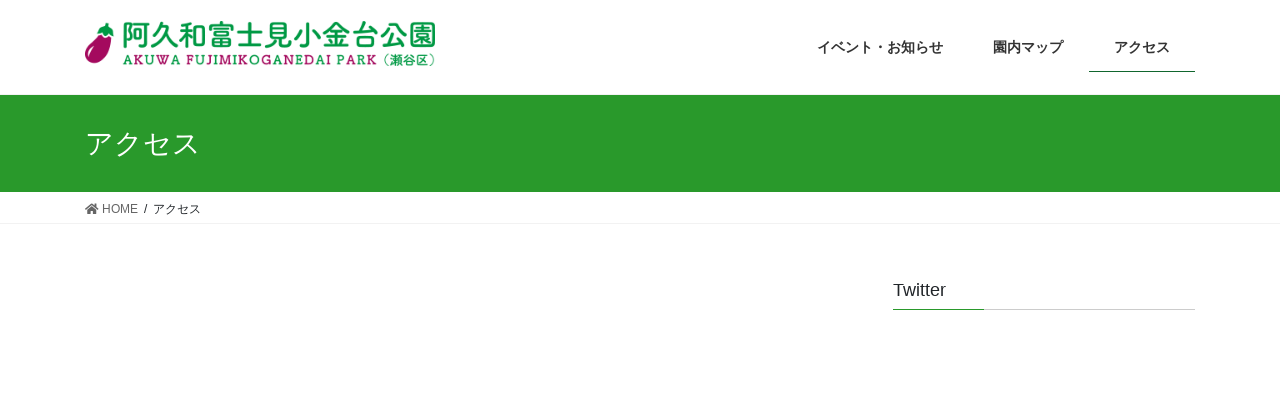

--- FILE ---
content_type: text/html; charset=UTF-8
request_url: http://akuwa-fujimi.com/access/
body_size: 6362
content:
<!DOCTYPE html>
<html lang="ja">
<head>
<meta charset="utf-8">
<meta http-equiv="X-UA-Compatible" content="IE=edge">
<meta name="viewport" content="width=device-width, initial-scale=1">
<title>アクセス | 阿久和富士見小金台公園</title>
<link rel='dns-prefetch' href='//s.w.org' />
<link rel="alternate" type="application/rss+xml" title="阿久和富士見小金台公園 &raquo; フィード" href="http://akuwa-fujimi.com/feed/" />
<link rel="alternate" type="application/rss+xml" title="阿久和富士見小金台公園 &raquo; コメントフィード" href="http://akuwa-fujimi.com/comments/feed/" />
<meta name="description" content="場　所：横浜市瀬谷区阿久和東二丁目61番１  行き方：神奈中バス「谷戸阿久和［横浜市瀬谷区」下車　徒歩7分 駐車場：なし " />		<script type="text/javascript">
			window._wpemojiSettings = {"baseUrl":"https:\/\/s.w.org\/images\/core\/emoji\/12.0.0-1\/72x72\/","ext":".png","svgUrl":"https:\/\/s.w.org\/images\/core\/emoji\/12.0.0-1\/svg\/","svgExt":".svg","source":{"concatemoji":"http:\/\/akuwa-fujimi.com\/wp-includes\/js\/wp-emoji-release.min.js?ver=5.3.20"}};
			!function(e,a,t){var n,r,o,i=a.createElement("canvas"),p=i.getContext&&i.getContext("2d");function s(e,t){var a=String.fromCharCode;p.clearRect(0,0,i.width,i.height),p.fillText(a.apply(this,e),0,0);e=i.toDataURL();return p.clearRect(0,0,i.width,i.height),p.fillText(a.apply(this,t),0,0),e===i.toDataURL()}function c(e){var t=a.createElement("script");t.src=e,t.defer=t.type="text/javascript",a.getElementsByTagName("head")[0].appendChild(t)}for(o=Array("flag","emoji"),t.supports={everything:!0,everythingExceptFlag:!0},r=0;r<o.length;r++)t.supports[o[r]]=function(e){if(!p||!p.fillText)return!1;switch(p.textBaseline="top",p.font="600 32px Arial",e){case"flag":return s([127987,65039,8205,9895,65039],[127987,65039,8203,9895,65039])?!1:!s([55356,56826,55356,56819],[55356,56826,8203,55356,56819])&&!s([55356,57332,56128,56423,56128,56418,56128,56421,56128,56430,56128,56423,56128,56447],[55356,57332,8203,56128,56423,8203,56128,56418,8203,56128,56421,8203,56128,56430,8203,56128,56423,8203,56128,56447]);case"emoji":return!s([55357,56424,55356,57342,8205,55358,56605,8205,55357,56424,55356,57340],[55357,56424,55356,57342,8203,55358,56605,8203,55357,56424,55356,57340])}return!1}(o[r]),t.supports.everything=t.supports.everything&&t.supports[o[r]],"flag"!==o[r]&&(t.supports.everythingExceptFlag=t.supports.everythingExceptFlag&&t.supports[o[r]]);t.supports.everythingExceptFlag=t.supports.everythingExceptFlag&&!t.supports.flag,t.DOMReady=!1,t.readyCallback=function(){t.DOMReady=!0},t.supports.everything||(n=function(){t.readyCallback()},a.addEventListener?(a.addEventListener("DOMContentLoaded",n,!1),e.addEventListener("load",n,!1)):(e.attachEvent("onload",n),a.attachEvent("onreadystatechange",function(){"complete"===a.readyState&&t.readyCallback()})),(n=t.source||{}).concatemoji?c(n.concatemoji):n.wpemoji&&n.twemoji&&(c(n.twemoji),c(n.wpemoji)))}(window,document,window._wpemojiSettings);
		</script>
		<style type="text/css">
img.wp-smiley,
img.emoji {
	display: inline !important;
	border: none !important;
	box-shadow: none !important;
	height: 1em !important;
	width: 1em !important;
	margin: 0 .07em !important;
	vertical-align: -0.1em !important;
	background: none !important;
	padding: 0 !important;
}
</style>
	<link rel='stylesheet' id='font-awesome-css'  href='http://akuwa-fujimi.com/wp-content/themes/lightning/inc/font-awesome/package/versions/5/css/all.min.css?ver=5.11.2' type='text/css' media='all' />
<link rel='stylesheet' id='wp-block-library-css'  href='http://akuwa-fujimi.com/wp-includes/css/dist/block-library/style.min.css?ver=5.3.20' type='text/css' media='all' />
<link rel='stylesheet' id='vk-blocks-build-css-css'  href='http://akuwa-fujimi.com/wp-content/plugins/vk-all-in-one-expansion-unit/inc/vk-blocks/package/build/block-build.css?ver=0.16.2' type='text/css' media='all' />
<link rel='stylesheet' id='contact-form-7-css'  href='http://akuwa-fujimi.com/wp-content/plugins/contact-form-7/includes/css/styles.css?ver=5.1.9' type='text/css' media='all' />
<link rel='stylesheet' id='vkExUnit_common_style-css'  href='http://akuwa-fujimi.com/wp-content/plugins/vk-all-in-one-expansion-unit/assets/css/vkExUnit_style.css?ver=9.7.3.0' type='text/css' media='all' />
<link rel='stylesheet' id='lightning-common-style-css'  href='http://akuwa-fujimi.com/wp-content/themes/lightning/assets/css/common.css?ver=7.3.0' type='text/css' media='all' />
<link rel='stylesheet' id='bootstrap-4-style-css'  href='http://akuwa-fujimi.com/wp-content/themes/lightning/library/bootstrap-4/css/bootstrap.min.css?ver=4.3.1' type='text/css' media='all' />
<link rel='stylesheet' id='lightning-design-style-css'  href='http://akuwa-fujimi.com/wp-content/themes/lightning/design-skin/origin2/css/style.css?ver=7.3.0' type='text/css' media='all' />
<style id='lightning-design-style-inline-css' type='text/css'>
/* ltg theme common */.color_key_bg,.color_key_bg_hover:hover{background-color: #29992b;}.color_key_txt,.color_key_txt_hover:hover{color: #29992b;}.color_key_border,.color_key_border_hover:hover{border-color: #29992b;}.color_key_dark_bg,.color_key_dark_bg_hover:hover{background-color: #11662e;}.color_key_dark_txt,.color_key_dark_txt_hover:hover{color: #11662e;}.color_key_dark_border,.color_key_dark_border_hover:hover{border-color: #11662e;}
.bbp-submit-wrapper .button.submit,.woocommerce a.button.alt:hover,.woocommerce-product-search button:hover,.woocommerce button.button.alt { background-color:#11662e ; }.bbp-submit-wrapper .button.submit:hover,.woocommerce a.button.alt,.woocommerce-product-search button,.woocommerce button.button.alt:hover { background-color:#29992b ; }.woocommerce ul.product_list_widget li a:hover img { border-color:#29992b; }.veu_color_txt_key { color:#11662e ; }.veu_color_bg_key { background-color:#11662e ; }.veu_color_border_key { border-color:#11662e ; }.btn-default { border-color:#29992b;color:#29992b;}.btn-default:focus,.btn-default:hover { border-color:#29992b;background-color: #29992b; }.btn-primary { background-color:#29992b;border-color:#11662e; }.btn-primary:focus,.btn-primary:hover { background-color:#11662e;border-color:#29992b; }
.tagcloud a:before { font-family: "Font Awesome 5 Free";content: "\f02b";font-weight: bold; }
.media .media-body .media-heading a:hover { color:#29992b; }@media (min-width: 768px){.gMenu > li:before,.gMenu > li.menu-item-has-children::after { border-bottom-color:#11662e }.gMenu li li { background-color:#11662e }.gMenu li li a:hover { background-color:#29992b; }} /* @media (min-width: 768px) */.page-header { background-color:#29992b; }h2,.mainSection-title { border-top-color:#29992b; }h3:after,.subSection-title:after { border-bottom-color:#29992b; }ul.page-numbers li span.page-numbers.current { background-color:#29992b; }.pager li > a { border-color:#29992b;color:#29992b;}.pager li > a:hover { background-color:#29992b;color:#fff;}footer { border-top-color:#29992b; }dt { border-left-color:#29992b; }
</style>
<link rel='stylesheet' id='lightning-theme-style-css'  href='http://akuwa-fujimi.com/wp-content/themes/akuwa-fujimi/style.css?ver=7.3.0' type='text/css' media='all' />
<style id='lightning-theme-style-inline-css' type='text/css'>

			.prBlock_icon_outer { border:1px solid #29992b; }
			.prBlock_icon { color:#29992b; }
		
</style>
<script type='text/javascript' src='http://akuwa-fujimi.com/wp-includes/js/jquery/jquery.js?ver=1.12.4-wp'></script>
<script type='text/javascript'>
;(function($,document,window){$(document).ready(function($){/* Add scroll recognition class */$(window).scroll(function () {var scroll = $(this).scrollTop();if ($(this).scrollTop() > 160) {$('body').addClass('header_scrolled');} else {$('body').removeClass('header_scrolled');}});});})(jQuery,document,window);
</script>
<script type='text/javascript' src='http://akuwa-fujimi.com/wp-includes/js/jquery/jquery-migrate.min.js?ver=1.4.1'></script>
<link rel='https://api.w.org/' href='http://akuwa-fujimi.com/wp-json/' />
<link rel="EditURI" type="application/rsd+xml" title="RSD" href="http://akuwa-fujimi.com/xmlrpc.php?rsd" />
<link rel="wlwmanifest" type="application/wlwmanifest+xml" href="http://akuwa-fujimi.com/wp-includes/wlwmanifest.xml" /> 
<meta name="generator" content="WordPress 5.3.20" />
<link rel="canonical" href="http://akuwa-fujimi.com/access/" />
<link rel='shortlink' href='http://akuwa-fujimi.com/?p=20' />
<link rel="alternate" type="application/json+oembed" href="http://akuwa-fujimi.com/wp-json/oembed/1.0/embed?url=http%3A%2F%2Fakuwa-fujimi.com%2Faccess%2F" />
<link rel="alternate" type="text/xml+oembed" href="http://akuwa-fujimi.com/wp-json/oembed/1.0/embed?url=http%3A%2F%2Fakuwa-fujimi.com%2Faccess%2F&#038;format=xml" />
<!-- [ VK All in one Expansion Unit OGP ] -->
<meta property="og:site_name" content="阿久和富士見小金台公園" />
<meta property="og:url" content="http://akuwa-fujimi.com/access/" />
<meta property="og:title" content="アクセス | 阿久和富士見小金台公園" />
<meta property="og:description" content="場　所：横浜市瀬谷区阿久和東二丁目61番１  行き方：神奈中バス「谷戸阿久和［横浜市瀬谷区」下車　徒歩7分 駐車場：なし " />
<meta property="og:type" content="article" />
<!-- [ / VK All in one Expansion Unit OGP ] -->
<link rel="icon" href="http://akuwa-fujimi.com/wp-content/uploads/2019/12/cropped-site_icon-32x32.png" sizes="32x32" />
<link rel="icon" href="http://akuwa-fujimi.com/wp-content/uploads/2019/12/cropped-site_icon-192x192.png" sizes="192x192" />
<link rel="apple-touch-icon-precomposed" href="http://akuwa-fujimi.com/wp-content/uploads/2019/12/cropped-site_icon-180x180.png" />
<meta name="msapplication-TileImage" content="http://akuwa-fujimi.com/wp-content/uploads/2019/12/cropped-site_icon-270x270.png" />
<style type="text/css"></style>
</head>
<body class="page-template-default page page-id-20 post-name-access post-type-page sidebar-fix bootstrap4 device-pc fa_v5_css">
<div class="vk-mobile-nav-menu-btn">MENU</div><div class="vk-mobile-nav"><nav class="global-nav"><ul id="menu-menu" class="vk-menu-acc  menu"><li id="menu-item-27" class="menu-item menu-item-type-post_type menu-item-object-page menu-item-27"><a href="http://akuwa-fujimi.com/blog/">イベント・お知らせ</a></li>
<li id="menu-item-26" class="menu-item menu-item-type-post_type menu-item-object-page menu-item-26"><a href="http://akuwa-fujimi.com/map/">園内マップ</a></li>
<li id="menu-item-28" class="menu-item menu-item-type-post_type menu-item-object-page current-menu-item page_item page-item-20 current_page_item menu-item-28"><a href="http://akuwa-fujimi.com/access/" aria-current="page">アクセス</a></li>
</ul></nav></div><header class="siteHeader">
		<div class="container siteHeadContainer">
		<div class="navbar-header">
						<p class="navbar-brand siteHeader_logo">
			<a href="http://akuwa-fujimi.com/">
				<span><img src="http://akuwa-fujimi.com/wp-content/uploads/2019/12/akuwarogo.png" alt="阿久和富士見小金台公園" /></span>
			</a>
			</p>
								</div>

		<div id="gMenu_outer" class="gMenu_outer"><nav class="menu-menu-container"><ul id="menu-menu-2" class="menu gMenu vk-menu-acc"><li id="menu-item-27" class="menu-item menu-item-type-post_type menu-item-object-page"><a href="http://akuwa-fujimi.com/blog/"><strong class="gMenu_name">イベント・お知らせ</strong></a></li>
<li id="menu-item-26" class="menu-item menu-item-type-post_type menu-item-object-page"><a href="http://akuwa-fujimi.com/map/"><strong class="gMenu_name">園内マップ</strong></a></li>
<li id="menu-item-28" class="menu-item menu-item-type-post_type menu-item-object-page current-menu-item page_item page-item-20 current_page_item"><a href="http://akuwa-fujimi.com/access/"><strong class="gMenu_name">アクセス</strong></a></li>
</ul></nav></div>	</div>
	</header>

<div class="section page-header"><div class="container"><div class="row"><div class="col-md-12">
<h1 class="page-header_pageTitle">
アクセス</h1>
</div></div></div></div><!-- [ /.page-header ] -->
<!-- [ .breadSection ] -->
<div class="section breadSection">
<div class="container">
<div class="row">
<ol class="breadcrumb" itemtype="http://schema.org/BreadcrumbList"><li id="panHome" itemprop="itemListElement" itemscope itemtype="http://schema.org/ListItem"><a itemprop="item" href="http://akuwa-fujimi.com/"><span itemprop="name"><i class="fa fa-home"></i> HOME</span></a></li><li><span>アクセス</span></li></ol>
</div>
</div>
</div>
<!-- [ /.breadSection ] -->
<div class="section siteContent">
<div class="container">
<div class="row">
<div class="col mainSection mainSection-col-two" id="main" role="main">


	<div id="post-20" class="post-20 page type-page status-publish hentry">

		<div class="entry-body">
	
<iframe src="https://www.google.com/maps/embed?pb=!1m18!1m12!1m3!1d812.5177550380427!2d139.50442046079516!3d35.453036153856715!2m3!1f0!2f0!3f0!3m2!1i1024!2i768!4f13.1!3m3!1m2!1s0x601857157b362525%3A0xa1c7a93160e5d3d5!2z44CSMjQ2LTAwMjMg56We5aWI5bed55yM5qiq5rWc5biC54Cs6LC35Yy66Zi_5LmF5ZKM5p2x77yS5LiB55uu77yW77yR4oiS77yR!5e0!3m2!1sja!2sjp!4v1575596921312!5m2!1sja!2sjp" width="600" height="450" frameborder="0" style="border:0;" allowfullscreen=""></iframe>




<p>場　所：横浜市瀬谷区阿久和東二丁目61番１  <br>行き方：神奈中バス「谷戸阿久和［横浜市瀬谷区」下車　徒歩7分 <br>駐車場：なし </p>
<section class="veu_contact veu_contentAddSection vk_contact veu_card"><div class="contact_frame veu_card_inner"><p class="contact_txt"><span class="contact_txt_catch">お気軽にお問い合わせください。</span><span class="contact_txt_tel veu_color_txt_key"><i class="contact_txt_tel_icon fas fa-phone-square"></i>045-823-2121</span><span class="contact_txt_time">受付時間 9:00-17:00 [ 土・日・祝日除く ]</span></p><a href="http://akuwa-fujimi.com/contact" class="btn btn-primary btn-lg contact_bt"><span class="contact_bt_txt"><i class="far fa-envelope"></i> お問い合わせ <i class="far fa-arrow-alt-circle-right"></i></span></a></div></section>	</div>
	
		</div><!-- [ /#post-20 ] -->

	</div><!-- [ /.mainSection ] -->

<div class="col subSection sideSection sideSection-col-two">
<aside class="widget widget_vk_twitter_widget" id="vk_twitter_widget-6"><div class="vk-teitter-plugin"><h1 class="widget-title subSection-title">Twitter</h1>
	<a class="twitter-timeline" href="https://twitter.com/akuwahujimi?ref_src=twsrc%5Etfw" data-height="400" data-theme="light" data-link-color="" data-chrome=”noheader nofooter”>
	<script async="" src="//platform.twitter.com/widgets.js" charset="utf-8"></script>
	</a>

	</div></aside></div><!-- [ /.subSection ] -->

</div><!-- [ /.row ] -->
</div><!-- [ /.container ] -->
</div><!-- [ /.siteContent ] -->


<footer class="section siteFooter">
	<div class="footerMenu">
	   <div class="container">
			<nav class="menu-menu-container"><ul id="menu-menu-3" class="menu nav"><li class="menu-item menu-item-type-post_type menu-item-object-page menu-item-27"><a href="http://akuwa-fujimi.com/blog/">イベント・お知らせ</a></li>
<li class="menu-item menu-item-type-post_type menu-item-object-page menu-item-26"><a href="http://akuwa-fujimi.com/map/">園内マップ</a></li>
<li class="menu-item menu-item-type-post_type menu-item-object-page current-menu-item page_item page-item-20 current_page_item menu-item-28"><a href="http://akuwa-fujimi.com/access/" aria-current="page">アクセス</a></li>
</ul></nav>		</div>
	</div>
	<div class="container sectionBox">
		<div class="row ">
			<div class="col-md-4"><aside class="widget widget_wp_widget_vkexunit_profile" id="wp_widget_vkexunit_profile-4">
<div class="veu_profile">
<h1 class="widget-title subSection-title">株式会社　田澤園</h1><div class="profile" >
<p class="profile_text">〒232-0066<br />
神奈川県横浜市南区六ツ川四丁目1234番地<br />
TEL：045-823-2121　FAX：045-824-4567</p>

</div>
<!-- / .site-profile -->
</div>
</aside></div><div class="col-md-4"></div><div class="col-md-4"></div>		</div>
	</div>
	<div class="container sectionBox copySection text-center">
			<p>Copyright &copy; 阿久和富士見小金台公園 All Rights Reserved.</p><p>Powered by <a href="https://wordpress.org/">WordPress</a> with <a href="https://lightning.nagoya/ja/" target="_blank" title="Free WordPress Theme Lightning"> Lightning Theme</a> &amp; <a href="https://ex-unit.nagoya/ja/" target="_blank">VK All in One Expansion Unit</a> by <a href="//www.vektor-inc.co.jp" target="_blank">Vektor,Inc.</a> technology.</p>	</div>
</footer>
<div id="fb-root"></div>
<script>(function(d, s, id) {
	var js, fjs = d.getElementsByTagName(s)[0];
	if (d.getElementById(id)) return;
	js = d.createElement(s); js.id = id;
	js.src = "//connect.facebook.net/ja_JP/sdk.js#xfbml=1&version=v2.9&appId=";
	fjs.parentNode.insertBefore(js, fjs);
}(document, 'script', 'facebook-jssdk'));</script>
	<script type='text/javascript'>
/* <![CDATA[ */
var wpcf7 = {"apiSettings":{"root":"http:\/\/akuwa-fujimi.com\/wp-json\/contact-form-7\/v1","namespace":"contact-form-7\/v1"}};
/* ]]> */
</script>
<script type='text/javascript' src='http://akuwa-fujimi.com/wp-content/plugins/contact-form-7/includes/js/scripts.js?ver=5.1.9'></script>
<script type='text/javascript' src='http://akuwa-fujimi.com/wp-content/themes/lightning/assets/js/lightning.min.js?ver=7.3.0'></script>
<script type='text/javascript' src='http://akuwa-fujimi.com/wp-content/themes/lightning/library/bootstrap-4/js/bootstrap.min.js?ver=4.3.1'></script>
<script type='text/javascript' src='http://akuwa-fujimi.com/wp-includes/js/wp-embed.min.js?ver=5.3.20'></script>
<script type='text/javascript' src='http://akuwa-fujimi.com/wp-content/plugins/vk-all-in-one-expansion-unit/inc/smooth-scroll/js/smooth-scroll.min.js?ver=9.7.3.0'></script>
<script type='text/javascript'>
/* <![CDATA[ */
var vkExOpt = {"ajax_url":"http:\/\/akuwa-fujimi.com\/wp-admin\/admin-ajax.php"};
/* ]]> */
</script>
<script type='text/javascript' src='http://akuwa-fujimi.com/wp-content/plugins/vk-all-in-one-expansion-unit/assets/js/all.min.js?ver=9.7.3.0'></script>
</body>
</html>


--- FILE ---
content_type: text/css
request_url: http://akuwa-fujimi.com/wp-content/themes/akuwa-fujimi/style.css?ver=7.3.0
body_size: 413
content:
@charset "utf-8";
/*
Theme Name: akuwa-fujimi
Theme URI: ★ テーマの公式サイトなどのURL（空欄でも可） ★
Template: lightning
Description: ★ テーマの説明（空欄でも可） ★
Author: ★ テーマ作成者の名前（空欄でも可） ★
Tags: 
Version: 0.1.2
*/



footer .copySection p:nth-child(2) {
    display:none !important;
    }



.page-header {
    text-align: left;
}